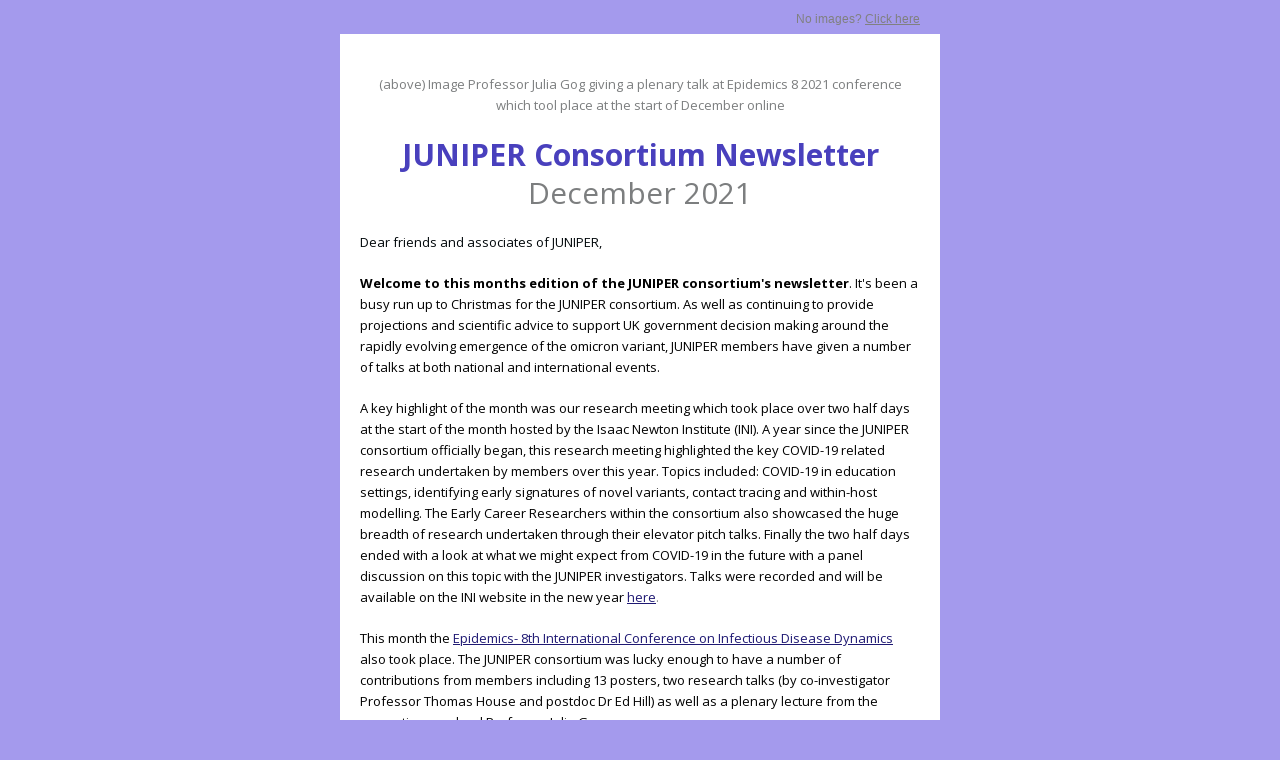

--- FILE ---
content_type: text/html; charset=utf-8
request_url: https://createsend.com/t/t-0433B2E2ADAE2C682540EF23F30FEDED
body_size: 7859
content:
<!DOCTYPE html PUBLIC "-//W3C//DTD XHTML 1.0 Transitional //EN" "http://www.w3.org/TR/xhtml1/DTD/xhtml1-transitional.dtd"><!--[if IE]><html xmlns="http://www.w3.org/1999/xhtml" class="ie"><![endif]--><!--[if !IE]><!--><html style="margin: 0;padding: 0;" xmlns="http://www.w3.org/1999/xhtml"><!--<![endif]--><head>
    <meta http-equiv="Content-Type" content="text/html; charset=utf-8">
    <title></title>
    <!--[if !mso]><!--><meta http-equiv="X-UA-Compatible" content="IE=edge"><!--<![endif]-->
    <meta name="viewport" content="width=device-width"><style type="text/css">
@media only screen and (min-width: 620px){.wrapper{min-width:600px !important}.wrapper h1{}.wrapper h1{font-size:22px !important;line-height:31px !important}.wrapper h2{}.wrapper h3{}.column{}.wrapper .size-8{font-size:8px !important;line-height:14px !important}.wrapper .size-9{font-size:9px !important;line-height:16px !important}.wrapper .size-10{font-size:10px !important;line-height:18px !important}.wrapper .size-11{font-size:11px !important;line-height:19px !important}.wrapper .size-12{font-size:12px !important;line-height:19px !important}.wrapper .size-13{font-size:13px !important;line-height:21px !important}.wrapper .size-14{font-size:14px !important;line-height:21px !important}.wrapper .size-15{font-size:15px !important;line-height:23px !important}.wrapper .size-16{font-size:16px !important;line-height:24px !important}.wrapper .size-17{font-size:17px !important;line-height:26px 
!important}.wrapper .size-18{font-size:18px !important;line-height:26px !important}.wrapper .size-20{font-size:20px !important;line-height:28px !important}.wrapper .size-22{font-size:22px !important;line-height:31px !important}.wrapper .size-24{font-size:24px !important;line-height:32px !important}.wrapper .size-26{font-size:26px !important;line-height:34px !important}.wrapper .size-28{font-size:28px !important;line-height:36px !important}.wrapper .size-30{font-size:30px !important;line-height:38px !important}.wrapper .size-32{font-size:32px !important;line-height:40px !important}.wrapper .size-34{font-size:34px !important;line-height:43px !important}.wrapper .size-36{font-size:36px !important;line-height:43px !important}.wrapper .size-40{font-size:40px !important;line-height:47px !important}.wrapper .size-44{font-size:44px !important;line-height:50px !important}.wrapper 
.size-48{font-size:48px !important;line-height:54px !important}.wrapper .size-56{font-size:56px !important;line-height:60px !important}.wrapper .size-64{font-size:64px !important;line-height:63px !important}}
</style>
    <meta name="x-apple-disable-message-reformatting">
    <style type="text/css">
.main, .mso {
  margin: 0;
  padding: 0;
}
table {
  border-collapse: collapse;
  table-layout: fixed;
}
* {
  line-height: inherit;
}
[x-apple-data-detectors] {
  color: inherit !important;
  text-decoration: none !important;
}
.wrapper .footer__share-button a:hover,
.wrapper .footer__share-button a:focus {
  color: #ffffff !important;
}
.wrapper .footer__share-button a.icon-white:hover,
.wrapper .footer__share-button a.icon-white:focus {
  color: #ffffff !important;
}
.wrapper .footer__share-button a.icon-black:hover,
.wrapper .footer__share-button a.icon-black:focus {
  color: #000000 !important;
}
.btn a:hover,
.btn a:focus,
.footer__share-button a:hover,
.footer__share-button a:focus,
.email-footer__links a:hover,
.email-footer__links a:focus {
  opacity: 0.8;
}
.preheader,
.header,
.layout,
.column {
  transition: width 0.25s ease-in-out, max-width 0.25s ease-in-out;
}
.preheader td {
  padding-bottom: 8px;
}
.layout,
div.header {
  max-width: 400px !important;
  -fallback-width: 95% !important;
  width: calc(100% - 20px) !important;
}
div.preheader {
  max-width: 360px !important;
  -fallback-width: 90% !important;
  width: calc(100% - 60px) !important;
}
.snippet,
.webversion {
  Float: none !important;
}
.stack .column {
  max-width: 400px !important;
  width: 100% !important;
}
.fixed-width.has-border {
  max-width: 402px !important;
}
.fixed-width.has-border .layout__inner {
  box-sizing: border-box;
}
.snippet,
.webversion {
  width: 50% !important;
}
.ie .btn {
  width: 100%;
}
.ie .stack .column,
.ie .stack .gutter {
  display: table-cell;
  float: none !important;
}
.ie div.preheader,
.ie .email-footer {
  max-width: 560px !important;
  width: 560px !important;
}
.ie .snippet,
.ie .webversion {
  width: 280px !important;
}
.ie div.header,
.ie .layout {
  max-width: 600px !important;
  width: 600px !important;
}
.ie .two-col .column {
  max-width: 300px !important;
  width: 300px !important;
}
.ie .three-col .column,
.ie .narrow {
  max-width: 200px !important;
  width: 200px !important;
}
.ie .wide {
  width: 400px !important;
}
.ie .stack.fixed-width.has-border,
.ie .stack.has-gutter.has-border {
  max-width: 602px !important;
  width: 602px !important;
}
.ie .stack.two-col.has-gutter .column {
  max-width: 290px !important;
  width: 290px !important;
}
.ie .stack.three-col.has-gutter .column,
.ie .stack.has-gutter .narrow {
  max-width: 188px !important;
  width: 188px !important;
}
.ie .stack.has-gutter .wide {
  max-width: 394px !important;
  width: 394px !important;
}
.ie .stack.two-col.has-gutter.has-border .column {
  max-width: 292px !important;
  width: 292px !important;
}
.ie .stack.three-col.has-gutter.has-border .column,
.ie .stack.has-gutter.has-border .narrow {
  max-width: 190px !important;
  width: 190px !important;
}
.ie .stack.has-gutter.has-border .wide {
  max-width: 396px !important;
  width: 396px !important;
}
.ie .fixed-width .layout__inner {
  border-left: 0 none white !important;
  border-right: 0 none white !important;
}
.ie .layout__edges {
  display: none;
}
.mso .layout__edges {
  font-size: 0;
}
.layout-fixed-width,
.mso .layout-full-width {
  background-color: #ffffff;
}
@media only screen and (min-width: 620px) {
  .column,
  .gutter {
    display: table-cell;
    Float: none !important;
    vertical-align: top;
  }
  div.preheader,
  .email-footer {
    max-width: 560px !important;
    width: 560px !important;
  }
  .snippet,
  .webversion {
    width: 280px !important;
  }
  div.header,
  .layout,
  .one-col .column {
    max-width: 600px !important;
    width: 600px !important;
  }
  .fixed-width.has-border,
  .fixed-width.x_has-border,
  .has-gutter.has-border,
  .has-gutter.x_has-border {
    max-width: 602px !important;
    width: 602px !important;
  }
  .two-col .column {
    max-width: 300px !important;
    width: 300px !important;
  }
  .three-col .column,
  .column.narrow,
  .column.x_narrow {
    max-width: 200px !important;
    width: 200px !important;
  }
  .column.wide,
  .column.x_wide {
    width: 400px !important;
  }
  .two-col.has-gutter .column,
  .two-col.x_has-gutter .column {
    max-width: 290px !important;
    width: 290px !important;
  }
  .three-col.has-gutter .column,
  .three-col.x_has-gutter .column,
  .has-gutter .narrow {
    max-width: 188px !important;
    width: 188px !important;
  }
  .has-gutter .wide {
    max-width: 394px !important;
    width: 394px !important;
  }
  .two-col.has-gutter.has-border .column,
  .two-col.x_has-gutter.x_has-border .column {
    max-width: 292px !important;
    width: 292px !important;
  }
  .three-col.has-gutter.has-border .column,
  .three-col.x_has-gutter.x_has-border .column,
  .has-gutter.has-border .narrow,
  .has-gutter.x_has-border .narrow {
    max-width: 190px !important;
    width: 190px !important;
  }
  .has-gutter.has-border .wide,
  .has-gutter.x_has-border .wide {
    max-width: 396px !important;
    width: 396px !important;
  }
}
@supports (display: flex) {
  @media only screen and (min-width: 620px) {
    .fixed-width.has-border .layout__inner {
      display: flex !important;
    }
  }
}
/***
* Mobile Styles
*
* 1. Overriding inline styles
*/
@media(max-width: 619px) {
  .email-flexible-footer .left-aligned-footer .column,
  .email-flexible-footer .center-aligned-footer,
  .email-flexible-footer .right-aligned-footer .column {
    max-width: 100% !important; /* [1] */
    text-align: center !important; /* [1] */
    width: 100% !important; /* [1] */
  }
  .flexible-footer-logo {
    margin-left: 0px !important; /* [1] */
    margin-right: 0px !important; /* [1] */
  }
  .email-flexible-footer .left-aligned-footer .flexible-footer__share-button__container,
  .email-flexible-footer .center-aligned-footer .flexible-footer__share-button__container,
  .email-flexible-footer .right-aligned-footer .flexible-footer__share-button__container {
    display: inline-block;
    margin-left: 5px !important; /* [1] */
    margin-right: 5px !important; /* [1] */
  }
  .email-flexible-footer__additionalinfo--center {
    text-align: center !important; /* [1] */
  }
  
  .email-flexible-footer .left-aligned-footer table,
  .email-flexible-footer .center-aligned-footer table,
  .email-flexible-footer .right-aligned-footer table {
    display: table !important; /* [1] */
    width: 100% !important; /* [1] */
  }
  .email-flexible-footer .footer__share-button,
  .email-flexible-footer .email-footer__additional-info {
    margin-left: 20px;
    margin-right: 20px;
  }
}
@media only screen and (-webkit-min-device-pixel-ratio: 2), only screen and (min--moz-device-pixel-ratio: 2), only screen and (-o-min-device-pixel-ratio: 2/1), only screen and (min-device-pixel-ratio: 2), only screen and (min-resolution: 192dpi), only screen and (min-resolution: 2dppx) {
  .fblike {
    background-image: url(https://i7.createsend1.com/static/eb/master/13-the-blueprint-3/images/fblike@2x.png) !important;
  }
  .tweet {
    background-image: url(https://i8.createsend1.com/static/eb/master/13-the-blueprint-3/images/tweet@2x.png) !important;
  }
  .linkedinshare {
    background-image: url(https://i9.createsend1.com/static/eb/master/13-the-blueprint-3/images/lishare@2x.png) !important;
  }
  .forwardtoafriend {
    background-image: url(https://i10.createsend1.com/static/eb/master/13-the-blueprint-3/images/forward@2x.png) !important;
  }
}
@media (max-width: 321px) {
  .fixed-width.has-border .layout__inner {
    border-width: 1px 0 !important;
  }
  .layout,
  .stack .column {
    min-width: 320px !important;
    width: 320px !important;
  }
  .border {
    display: none;
  }
  .has-gutter .border {
    display: table-cell;
  }
}
.mso div {
  border: 0 none white !important;
}
.mso .w560 .divider {
  Margin-left: 260px !important;
  Margin-right: 260px !important;
}
.mso .w360 .divider {
  Margin-left: 160px !important;
  Margin-right: 160px !important;
}
.mso .w260 .divider {
  Margin-left: 110px !important;
  Margin-right: 110px !important;
}
.mso .w160 .divider {
  Margin-left: 60px !important;
  Margin-right: 60px !important;
}
.mso .w354 .divider {
  Margin-left: 157px !important;
  Margin-right: 157px !important;
}
.mso .w250 .divider {
  Margin-left: 105px !important;
  Margin-right: 105px !important;
}
.mso .w148 .divider {
  Margin-left: 54px !important;
  Margin-right: 54px !important;
}
.mso .size-8,
.ie .size-8 {
  font-size: 8px !important;
  line-height: 14px !important;
}
.mso .size-9,
.ie .size-9 {
  font-size: 9px !important;
  line-height: 16px !important;
}
.mso .size-10,
.ie .size-10 {
  font-size: 10px !important;
  line-height: 18px !important;
}
.mso .size-11,
.ie .size-11 {
  font-size: 11px !important;
  line-height: 19px !important;
}
.mso .size-12,
.ie .size-12 {
  font-size: 12px !important;
  line-height: 19px !important;
}
.mso .size-13,
.ie .size-13 {
  font-size: 13px !important;
  line-height: 21px !important;
}
.mso .size-14,
.ie .size-14 {
  font-size: 14px !important;
  line-height: 21px !important;
}
.mso .size-15,
.ie .size-15 {
  font-size: 15px !important;
  line-height: 23px !important;
}
.mso .size-16,
.ie .size-16 {
  font-size: 16px !important;
  line-height: 24px !important;
}
.mso .size-17,
.ie .size-17 {
  font-size: 17px !important;
  line-height: 26px !important;
}
.mso .size-18,
.ie .size-18 {
  font-size: 18px !important;
  line-height: 26px !important;
}
.mso .size-20,
.ie .size-20 {
  font-size: 20px !important;
  line-height: 28px !important;
}
.mso .size-22,
.ie .size-22 {
  font-size: 22px !important;
  line-height: 31px !important;
}
.mso .size-24,
.ie .size-24 {
  font-size: 24px !important;
  line-height: 32px !important;
}
.mso .size-26,
.ie .size-26 {
  font-size: 26px !important;
  line-height: 34px !important;
}
.mso .size-28,
.ie .size-28 {
  font-size: 28px !important;
  line-height: 36px !important;
}
.mso .size-30,
.ie .size-30 {
  font-size: 30px !important;
  line-height: 38px !important;
}
.mso .size-32,
.ie .size-32 {
  font-size: 32px !important;
  line-height: 40px !important;
}
.mso .size-34,
.ie .size-34 {
  font-size: 34px !important;
  line-height: 43px !important;
}
.mso .size-36,
.ie .size-36 {
  font-size: 36px !important;
  line-height: 43px !important;
}
.mso .size-40,
.ie .size-40 {
  font-size: 40px !important;
  line-height: 47px !important;
}
.mso .size-44,
.ie .size-44 {
  font-size: 44px !important;
  line-height: 50px !important;
}
.mso .size-48,
.ie .size-48 {
  font-size: 48px !important;
  line-height: 54px !important;
}
.mso .size-56,
.ie .size-56 {
  font-size: 56px !important;
  line-height: 60px !important;
}
.mso .size-64,
.ie .size-64 {
  font-size: 64px !important;
  line-height: 63px !important;
}
</style>
    
  <!--[if !mso]><!--><style type="text/css">
@import url(https://fonts.googleapis.com/css?family=Open+Sans:400italic,700italic,700,400);
</style><link href="https://fonts.googleapis.com/css?family=Open+Sans:400italic,700italic,700,400" rel="stylesheet" type="text/css"><!--<![endif]--><style type="text/css">
.main,.mso{background-color:#a49aed}.logo a:hover,.logo a:focus{color:#0d1012 !important}.footer-logo a:hover,.footer-logo a:focus{color:#372d1b !important}.mso .layout-has-border{border-top:1px solid #5643de;border-bottom:1px solid #5643de}.mso .layout-has-bottom-border{border-bottom:1px solid #5643de}.mso .border,.ie .border{background-color:#5643de}.mso h1,.ie h1{}.mso h1,.ie h1{font-size:22px !important;line-height:31px !important}.mso h2,.ie h2{}.mso h3,.ie h3{}.mso .layout__inner,.ie .layout__inner{}.mso .footer__share-button p{}.mso .footer__share-button p{font-family:Avenir,sans-serif}
</style><meta name="robots" content="noindex,nofollow"></meta>
<meta property="og:title" content="JUNIPER Consortium Newsletter - December 2021"></meta>
</head>
<!--[if mso]>
  <body class="mso">
<![endif]-->
<!--[if !mso]><!-->
  <body class="main full-padding" style="margin: 0;padding: 0;-webkit-text-size-adjust: 100%;">
<!--<![endif]-->
    <table class="wrapper" style="border-collapse: collapse;table-layout: fixed;min-width: 320px;width: 100%;background-color: #a49aed;" cellpadding="0" cellspacing="0" role="presentation"><tbody><tr><td>
      <div role="banner">
        <div class="preheader" style="Margin: 0 auto;max-width: 560px;min-width: 280px; width: 280px;width: calc(28000% - 167440px);">
          <div style="border-collapse: collapse;display: table;width: 100%;">
          <!--[if (mso)|(IE)]><table align="center" class="preheader" cellpadding="0" cellspacing="0" role="presentation"><tr><td style="width: 280px" valign="top"><![endif]-->
            <div class="snippet" style="display: table-cell;Float: left;font-size: 12px;line-height: 19px;max-width: 280px;min-width: 140px; width: 140px;width: calc(14000% - 78120px);padding: 10px 0 5px 0;color: gray;font-family: Avenir,sans-serif;">
              
            </div>
          <!--[if (mso)|(IE)]></td><td style="width: 280px" valign="top"><![endif]-->
            <div class="webversion" style="display: table-cell;Float: left;font-size: 12px;line-height: 19px;max-width: 280px;min-width: 139px; width: 139px;width: calc(14100% - 78680px);padding: 10px 0 5px 0;text-align: right;color: gray;font-family: Avenir,sans-serif;">
              <p style="Margin-top: 0;Margin-bottom: 0;" emb-social="webversion">No images? <a style="text-decoration: underline;transition: opacity 0.1s ease-in;color: gray;" href="https://isaacnewtoninstitute.createsend1.com/t/t-e-ckdhjlt-l-v/">Click here</a></p>
            </div>
          <!--[if (mso)|(IE)]></td></tr></table><![endif]-->
          </div>
        </div>
        
      </div>
      <div>
      <div class="layout one-col fixed-width stack" style="Margin: 0 auto;max-width: 600px;min-width: 320px; width: 320px;width: calc(28000% - 167400px);overflow-wrap: break-word;word-wrap: break-word;word-break: break-word;">
        <div class="layout__inner" style="border-collapse: collapse;display: table;width: 100%;background-color: #ffffff;">
        <!--[if (mso)|(IE)]><table align="center" cellpadding="0" cellspacing="0" role="presentation"><tr class="layout-fixed-width" style="background-color: #ffffff;"><td style="width: 600px" class="w560"><![endif]-->
          <div class="column" style="text-align: left;color: #7c7e7f;font-size: 13px;line-height: 21px;font-family: Open Sans,sans-serif;">
        
        <div style="font-size: 12px;font-style: normal;font-weight: normal;line-height: 19px;" align="center">
          <a style="text-decoration: underline;transition: opacity 0.1s ease-in;color: #1f1973;" href="https://isaacnewtoninstitute.createsend1.com/t/t-l-ckdhjlt-l-r/"><img class="gnd-corner-image gnd-corner-image-center gnd-corner-image-top" style="border: 0;display: block;height: auto;width: 100%;max-width: 900px;" alt="" width="600" src="https://i1.createsend1.com/ei/t/30/E03/E72/014609/csfinal/juniper-light-bg-9900000000079e3c.png"></a>
        </div>
      
        <div style="font-size: 12px;font-style: normal;font-weight: normal;line-height: 19px;Margin-top: 20px;" align="center">
          <img style="border: 0;display: block;height: auto;width: 100%;max-width: 900px;" alt="" width="600" src="https://i2.createsend1.com/ei/t/30/E03/E72/014609/csfinal/Screenshot2021-12-17at11.23.07-9900000000079e3c.png">
        </div>
      
            <div style="Margin-left: 20px;Margin-right: 20px;Margin-top: 20px;">
      <div style="mso-line-height-rule: exactly;mso-text-raise: 11px;vertical-align: middle;">
        <p class="size-13" style="Margin-top: 0;Margin-bottom: 20px;font-family: open sans,sans-serif;font-size: 13px;line-height: 21px;text-align: center;" lang="x-size-13"><span class="font-open-sans" style="text-decoration: inherit;">(above) Image Professor Julia Gog giving a plenary talk at Epidemics 8 2021 conference which tool place at the start of December online</span></p>
      </div>
    </div>
        
            <div style="Margin-left: 20px;Margin-right: 20px;">
      <div style="mso-line-height-rule: exactly;mso-text-raise: 11px;vertical-align: middle;">
        <p class="size-30" style="Margin-top: 0;Margin-bottom: 20px;font-family: open sans,sans-serif;font-size: 26px;line-height: 34px;text-align: center;" lang="x-size-30"><span class="font-open-sans" style="text-decoration: inherit;"><span style="text-decoration: inherit;color: #4940bd;"><strong><span style="text-decoration: inherit;">JUNIPER Consortium Newsletter</span></strong></span><br>
December 2021</span></p>
      </div>
    </div>
        
            <div style="Margin-left: 20px;Margin-right: 20px;">
      <div style="mso-line-height-rule: exactly;mso-text-raise: 11px;vertical-align: middle;">
        <p style="Margin-top: 0;Margin-bottom: 0;"><span style="text-decoration: inherit;color: #00070a;">Dear friends and associates of JUNIPER,</span></p><p style="Margin-top: 20px;Margin-bottom: 0;"><span style="text-decoration: inherit;color: #000000;"><strong>Welcome to this months edition&nbsp;of the JUNIPER consortium's newsletter</strong>. It's been a busy run up to Christmas for the JUNIPER consortium. As well as continuing to provide projections and scientific advice to support UK government decision making around the rapidly evolving emergence of the omicron variant, JUNIPER members have given a number of talks at both national and international events.</span></p><p style="Margin-top: 20px;Margin-bottom: 0;"><span style="text-decoration: inherit;color: #000000;">A key highlight of the month was our research meeting which took place over two half days at the start of the month 
hosted by the Isaac Newton Institute (INI). A year since the JUNIPER consortium officially began, this research meeting highlighted the key COVID-19 related research undertaken by members over this year.&nbsp;Topics included: COVID-19 in education settings, identifying early signatures of novel variants, contact tracing and within-host modelling. The Early Career Researchers within the consortium&nbsp;also showcased the huge breadth of research undertaken through their elevator pitch talks. Finally the two half days ended with a look at what we might expect from COVID-19 in the future with a panel discussion on this topic with the JUNIPER investigators. Talks were recorded and will be available on the INI website in the new yea</span><span style="text-decoration: inherit;color: #000000;">r </span><a style="text-decoration: underline;transition: opacity 0.1s ease-in;color: #1f1973;" 
href="https://isaacnewtoninstitute.createsend1.com/t/t-l-ckdhjlt-l-y/">here</a>.</p><p style="Margin-top: 20px;Margin-bottom: 0;"><span style="text-decoration: inherit;color: #000000;">This month the <a style="text-decoration: underline;transition: opacity 0.1s ease-in;color: #1f1973;" href="https://isaacnewtoninstitute.createsend1.com/t/t-l-ckdhjlt-l-j/">Epidemics- 8th International Conference on Infectious Disease Dynamics</a> also took place. The JUNIPER consortium</span>&nbsp;<span style="text-decoration: inherit;color: #000000;">was lucky enough to have a number of contributions from members including 13 posters, two research talks (by co-investigator Professor Thomas House and postdoc Dr Ed Hill) as well as a plenary lecture from the consortiums co-lead Professor Julia Gog.</span></p><h2 style="Margin-top: 
20px;Margin-bottom: 0;font-style: normal;font-weight: normal;color: #38434d;font-size: 16px;line-height: 24px;font-family: Avenir,sans-serif;"><strong><span style="text-decoration: inherit;color: #00070a;">Events</span></strong></h2><p style="Margin-top: 16px;Margin-bottom: 0;line-height: 21px;"><strong><span style="text-decoration: inherit;color: #000000;">MONTHLY SEMINAR SERIES</span>&nbsp;</strong></p><p style="Margin-top: 20px;Margin-bottom: 0;line-height: 21px;"><span style="text-decoration: inherit;color: #000000;">Our next monthly seminar at the Isaac Newton Institute will be given by <strong>Dr Emily Nixon (University of Bristol) </strong>who is a JUNIPER funded&nbsp;postdoc working&nbsp;with&nbsp;Dr Ellen Brooks&nbsp;Pollock. The talk will take place on <strong>Mon 24th January 12:00pm-13:00pm (GMT)</strong>. This talk will be virtual and will be live streamed and recorded. Check 
out more details on the INI website in the new year <a style="text-decoration: underline;transition: opacity 0.1s ease-in;color: #1f1973;" href="https://isaacnewtoninstitute.createsend1.com/t/t-l-ckdhjlt-l-t/">here</a>.</span></p><p style="Margin-top: 20px;Margin-bottom: 0;"><strong><span style="text-decoration: inherit;color: #00070a;">WEEKLY SEMINAR SERIES</span></strong><br>
<br>
<span style="text-decoration: inherit;color: #000000;">We have a weekly informal seminar on <strong>Wednesdays at 16:00-17:00</strong> GMT followed by a virtual beer hour. <strong>If you are interested in attending please sign up</strong></span><strong> <a style="text-decoration: underline;transition: opacity 0.1s ease-in;color: #1f1973;" data-emb-iscopy="true" href="https://isaacnewtoninstitute.createsend1.com/t/t-l-ckdhjlt-l-i/">here</a></strong>.&nbsp;</p><h2 style="Margin-top: 20px;Margin-bottom: 0;font-style: normal;font-weight: normal;color: #38434d;font-size: 16px;line-height: 24px;font-family: Avenir,sans-serif;"><strong><span style="text-decoration: inherit;color: #000000;">Recent Papers and Articles</span></strong></h2><p style="Margin-top: 16px;Margin-bottom: 0;"><span style="text-decoration: inherit;color: #000000;"><strong>Preprint 
update</strong></span><strong><span style="text-decoration: inherit;color: #000000;">&nbsp;to look at effects of vaccination &amp; asymptomatic testing uptake in a university setting to include the impact of an omicron-like variant</span></strong>&nbsp;<span style="text-decoration: inherit;color: #000000;">by members at the University of Bristol. Read the updated&nbsp;preprint <a style="text-decoration: underline;transition: opacity 0.1s ease-in;color: #1f1973;" href="https://isaacnewtoninstitute.createsend1.com/t/t-l-ckdhjlt-l-d/">here</a>.</span><br>
<br>
<strong><span style="text-decoration: inherit;color: #000000;">We are happy to be working with</span> <a style="text-decoration: underline;transition: opacity 0.1s ease-in;color: #1f1973;" data-emb-iscopy="true" href="https://isaacnewtoninstitute.createsend1.com/t/t-l-ckdhjlt-l-h/"><span style="text-decoration: inherit;color: #1f1973;">Plus Magazine</span></a>&nbsp;</strong><span style="text-decoration: inherit;color: #000000;">to bring the work from&nbsp;consortium members to a wider audience.<strong> </strong>Check out the full list of&nbsp;articles</span> <a style="text-decoration: underline;transition: opacity 0.1s ease-in;color: #1f1973;" data-emb-iscopy="true" href="https://isaacnewtoninstitute.createsend1.com/t/t-l-ckdhjlt-l-k/"><span style="text-decoration: inherit;color: #1f1973;">here</span></a><span 
style="text-decoration: inherit;color: #1f1973;">.</span>&nbsp;<span style="text-decoration: inherit;"><span style="text-decoration: inherit;color: #000000;">Recent highlights include&nbsp;</span></span><span style="text-decoration: inherit;color: #000000;"><a style="text-decoration: underline;transition: opacity 0.1s ease-in;color: #1f1973;" href="https://isaacnewtoninstitute.createsend1.com/t/t-l-ckdhjlt-l-u/"><strong>How to work out doubling time</strong></a> and&nbsp;<a style="text-decoration: underline;transition: opacity 0.1s ease-in;color: #1f1973;" href="https://isaacnewtoninstitute.createsend1.com/t/t-l-ckdhjlt-l-o/"><strong>Pandemics and psychology</strong></a></span><strong><a style="text-decoration: underline;transition: opacity 0.1s ease-in;color: #1f1973;" 
href="https://isaacnewtoninstitute.createsend1.com/t/t-l-ckdhjlt-l-b/">&nbsp;</a>.</strong></p><p class="size-13" style="Margin-top: 20px;Margin-bottom: 0;font-family: open sans,sans-serif;font-size: 13px;line-height: 21px;" lang="x-size-13"><span class="font-open-sans" style="text-decoration: inherit;"><span style="text-decoration: inherit;color: #00070a;">For a full list of outputs from the consortium, check out our website </span><a style="text-decoration: underline;transition: opacity 0.1s ease-in;color: #1f1973;" data-emb-iscopy="true" href="https://isaacnewtoninstitute.createsend1.com/t/t-l-ckdhjlt-l-n/"><span style="text-decoration: inherit;color: #1f1973;">here</span></a><span style="text-decoration: inherit;color: #00070a;">&#8203;.</span></span></p><h2 class="size-16" style="Margin-top: 20px;Margin-bottom: 
0;font-style: normal;font-weight: normal;color: #38434d;font-size: 16px;line-height: 24px;font-family: avenir,sans-serif;" lang="x-size-16"><span class="font-avenir" style="text-decoration: inherit;"><span style="text-decoration: inherit;color: #00070a;"><strong>Upcoming events</strong></span></span></h2><p style="Margin-top: 16px;Margin-bottom: 0;"><a style="text-decoration: underline;transition: opacity 0.1s ease-in;color: #1f1973;" href="https://isaacnewtoninstitute.createsend1.com/t/t-l-ckdhjlt-l-m/">Royal&nbsp;Institution&nbsp;Christmas&nbsp;Lectures</a>&nbsp;<span style="text-decoration: inherit;color: #000000;">- JUNIPER co-lead Professor Julia Gog will be&nbsp;joining England's Deputy Chief Medical Officer&nbsp;Jonathan Van-Tam as one of the guest lecturers at this years Royal&nbsp;Institution&nbsp;Christmas lectures. Tune into <strong>BBC4 at 8pm on 
29th&nbsp;</strong></span><span style="text-decoration: inherit;color: #000000;"><strong>December</strong> to find out more about the&nbsp;mathematical modelling behind&nbsp;the pandemic.</span></p><p style="Margin-top: 20px;Margin-bottom: 0;"><strong><span style="text-decoration: inherit;color: #000000;">The Role of Uncertainty in Mathematical Modelling of Pandemics</span></strong>&nbsp;<span style="text-decoration: inherit;color: #000000;">is</span><span style="text-decoration: inherit;color: #000000;">&nbsp;a three-day workshop<strong> </strong>on <strong>8th-10th February</strong><strong>&nbsp;2022&nbsp;</strong>which will focus on uncertainty&nbsp;quantification&nbsp;methods for epidemiology models and </span><span style="text-decoration: inherit;color: #000000;">forms part of the RAMP continuity work.</span>&nbsp;<span style="text-decoration: inherit;color: #000000;">Find out 
more&nbsp;including how to register</span>&#8203;&nbsp;<a style="text-decoration: underline;transition: opacity 0.1s ease-in;color: #1f1973;" href="https://isaacnewtoninstitute.createsend1.com/t/t-l-ckdhjlt-l-c/">here</a>.</p><p style="Margin-top: 20px;Margin-bottom: 0;"><span style="text-decoration: inherit;color: #000000;">Recovery from the Pandemic: Transport Logistics&nbsp;is</span><span style="text-decoration: inherit;color: #000000;"> a three-day virtual study group on<strong>&nbsp;29th to 31st March 2021&nbsp;</strong>which will</span>&nbsp;<span style="text-decoration: inherit;color: #000000;">solve end user defined challenges with the aim of mitigating the impact of COVID-19, climate change and the change of regulations on the shipping and supply chain network and&nbsp;</span><span style="text-decoration: inherit;color: #000000;">forms part of the 
RAMP continuity work.&nbsp;Find out more including how to register <a style="text-decoration: underline;transition: opacity 0.1s ease-in;color: #1f1973;" href="https://isaacnewtoninstitute.createsend1.com/t/t-l-ckdhjlt-l-q/">here</a>.&nbsp;</span></p><p style="Margin-top: 20px;Margin-bottom: 0;"><span style="text-decoration: inherit;color: #000000;">Thank you&nbsp;as always for your continued support and interest. We hope you all have a lovely break over Christmas and we look forward to more interactions with you all in 2022.</span>&nbsp;</p><p style="Margin-top: 20px;Margin-bottom: 0;"><span style="text-decoration: inherit;color: #00070a;">- JUNIPER consortium</span></p><p style="Margin-top: 20px;Margin-bottom: 0;text-align: center;"><span style="text-decoration: inherit;color: #00070a;"><strong>Would you like to direct colleagues or associates to our 
newsletter sign-up page? Simply forward them this link:&nbsp;</strong></span><a style="text-decoration: underline;transition: opacity 0.1s ease-in;color: #1f1973;" data-emb-iscopy="true" href="https://isaacnewtoninstitute.createsend1.com/t/t-l-ckdhjlt-l-a/">https://confirmsubscription.com/h/t/9A131FE37A626048</a>&nbsp;</p><p style="Margin-top: 20px;Margin-bottom: 0;text-align: center;"><span style="text-decoration: inherit;color: #00070a;"><strong>Contact:&nbsp;</strong>Dr&nbsp;Ciara Dangerfield -&nbsp;</span><a style="text-decoration: underline;transition: opacity 0.1s ease-in;color: #1f1973;" data-emb-iscopy="true" href="mailto:communications@newton.ac.uk"><span style="text-decoration: inherit;color: #1f1973;">ced57@cam.ac.uk</span></a><span style="text-decoration: inherit;color: #00070a;">&nbsp;(JUNIPER scientific programme manager)</span></p><p 
style="Margin-top: 20px;Margin-bottom: 20px;text-align: center;"><span style="text-decoration: inherit;color: #00070a;">&gt; Follow us on </span><a style="text-decoration: underline;transition: opacity 0.1s ease-in;color: #1f1973;" data-emb-iscopy="true" href="https://isaacnewtoninstitute.createsend1.com/t/t-l-ckdhjlt-l-f/"><span style="text-decoration: inherit;color: #00070a;">Twitter</span></a><span style="text-decoration: inherit;color: #00070a;">&nbsp;</span><span style="text-decoration: inherit;color: #00070a;">&nbsp;&lt; </span></p>
      </div>
    </div>
        
        <div style="font-size: 12px;font-style: normal;font-weight: normal;line-height: 19px;" align="center">
          <a style="text-decoration: underline;transition: opacity 0.1s ease-in;color: #1f1973;" href="https://isaacnewtoninstitute.createsend1.com/t/t-l-ckdhjlt-l-z/"><img style="border: 0;display: block;height: auto;width: 100%;max-width: 900px;" alt="" width="600" src="https://i3.createsend1.com/ei/t/30/E03/E72/014609/csfinal/ImagefromiOS2-9900000000079e3c.jpg"></a>
        </div>
      
            <div style="Margin-left: 20px;Margin-right: 20px;Margin-top: 20px;">
      <div style="mso-line-height-rule: exactly;mso-text-raise: 11px;vertical-align: middle;">
        <p style="Margin-top: 0;Margin-bottom: 20px;text-align: center;">(above) Sneak peek behind the scenes at this years RI Christmas Lectures, which Professor Julia will be giving a guest lecture on. Make sure to tune into BB4 at 8pm on 29th December&nbsp;&nbsp;</p>
      </div>
    </div>
        
            <div style="Margin-left: 20px;Margin-right: 20px;Margin-bottom: 24px;">
      <div class="divider" style="display: block;font-size: 2px;line-height: 2px;Margin-left: auto;Margin-right: auto;width: 40px;background-color: #5643de;">&nbsp;</div>
    </div>
        
          </div>
        <!--[if (mso)|(IE)]></td></tr></table><![endif]-->
        </div>
      </div>
  
      <div style="mso-line-height-rule: exactly;line-height: 20px;font-size: 20px;">&nbsp;</div>
  
      </div>
      <div role="contentinfo"><div style="line-height:0px;font-size:0px;" id="footer-top-spacing">&nbsp;</div><div class="layout email-flexible-footer email-footer" style="Margin: 0 auto;max-width: 600px;min-width: 320px; width: 320px;width: calc(28000% - 167400px);overflow-wrap: break-word;word-wrap: break-word;word-break: break-word;" id="footer-content">
      <div class="layout__inner left-aligned-footer" style="border-collapse: collapse;display: table;width: 100%;">
        <!--[if (mso)|(IE)]><table align="center" cellpadding="0" cellspacing="0" role="presentation"><tr class="layout-email-footer"><![endif]-->
        <!--[if (mso)|(IE)]><td><table cellpadding="0" cellspacing="0"><![endif]-->
        <!--[if (mso)|(IE)]><td valign="top"><![endif]-->
          <div class="column" style="text-align: left;font-size: 12px;line-height: 19px;color: gray;font-family: Avenir,sans-serif;display: none;">
      <div class="footer-logo emb-logo-margin-box" style="font-size: 26px;line-height: 32px;Margin-top: 10px;Margin-bottom: 20px;color: #7b663d;font-family: Roboto,Tahoma,sans-serif;" align="center">
        <div emb-flexible-footer-logo align="center"></div>
      </div>
    </div>
        <!--[if (mso)|(IE)]></td><![endif]-->
        <!--[if (mso)|(IE)]><td valign="top"><![endif]-->
          <div class="column" style="text-align: left;font-size: 12px;line-height: 19px;color: gray;font-family: Avenir,sans-serif;display: none;">
      <div style="margin-left: 0;margin-right: 0;Margin-top: 10px;Margin-bottom: 10px;">
        <div class="footer__share-button">
          
          
          
          
        </div>
      </div>
    </div>
        <!--[if (mso)|(IE)]></td><![endif]-->
        <!--[if (mso)|(IE)]><td valign="top"><![endif]-->
          <table style="border-collapse: collapse;table-layout: fixed;display: inline-block;width: 600px;" cellpadding="0" cellspacing="0"><tbody><tr><td><div class="column js-footer-additional-info" style="text-align: left;font-size: 12px;line-height: 19px;color: gray;font-family: Avenir,sans-serif;width: 600px;">
      <div style="margin-left: 0;margin-right: 0;Margin-top: 10px;Margin-bottom: 10px;">
        <div class="email-footer__additional-info" style="font-size: 12px;line-height: 19px;margin-bottom: 18px;margin-top: 0px;">
          <div bind-to="address">JUNIPER consortium<br>
https://maths.org/juniper/</div>
        </div>
        
        
        <div class="email-footer__additional-info" style="font-size: 12px;line-height: 19px;margin-bottom: 15px;Margin-top: 18px;">
          <a style="text-decoration: underline;transition: opacity 0.1s ease-in;color: gray;" href="http://createsend.com/functionalityDisabled.html">Unsubscribe</a>
        </div>
        <!--[if mso]>&nbsp;<![endif]-->
      </div>
    </div></td></tr></tbody></table>
        <!--[if (mso)|(IE)]></table></td><![endif]-->
        <!--[if (mso)|(IE)]></td></tr></table><![endif]-->
      </div>
    </div><div style="line-height:0px;font-size:0px;" id="footer-bottom-spacing">&nbsp;</div></div>
      
    </td></tr></tbody></table>
  <style type="text/css">
@media (max-width:619px){.email-flexible-footer .left-aligned-footer .column,.email-flexible-footer .center-aligned-footer,.email-flexible-footer .right-aligned-footer .column{max-width:100% !important;text-align:center !important;width:100% !important}.flexible-footer-logo{margin-left:0px !important;margin-right:0px !important}.email-flexible-footer .left-aligned-footer .flexible-footer__share-button__container,.email-flexible-footer .center-aligned-footer .flexible-footer__share-button__container,.email-flexible-footer .right-aligned-footer .flexible-footer__share-button__container{display:inline-block;margin-left:5px !important;margin-right:5px !important}.email-flexible-footer__additionalinfo--center{text-align:center !important}.email-flexible-footer .left-aligned-footer table,.email-flexible-footer .center-aligned-footer table,.email-flexible-footer .right-aligned-footer 
table{display:table !important;width:100% !important}.email-flexible-footer .footer__share-button,.email-flexible-footer .email-footer__additional-info{margin-left:20px;margin-right:20px}}
</style>
</body></html>
